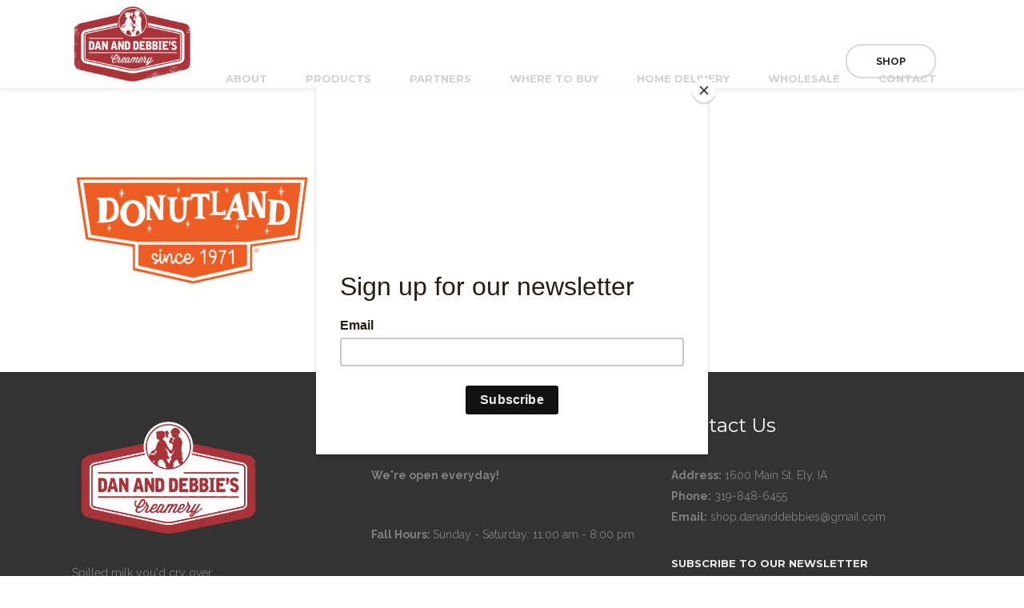

--- FILE ---
content_type: text/html; charset=UTF-8
request_url: https://www.dananddebbies.com/wholesale/92115donutland_logo_1_orange_white_transparent-01/
body_size: 18809
content:

<!DOCTYPE html>

<html lang="en-US" class="css3transitions">
 
<head>

    <meta charset="UTF-8" />

    <link rel="icon" href="https://dananddebbies.com/wp-content/themes/tower/img/favicon.png" type="image/png">
    <!-- Title -->
    
    <!-- Responsive Meta -->
     <meta name="viewport" content="width=device-width, initial-scale=1, maximum-scale=1"> 
    <!-- Pingback URL -->
    <link rel="pingback" href="https://www.dananddebbies.com/xmlrpc.php" />

    <!-- Le HTML5 shim, for IE6-8 support of HTML5 elements -->

	<!--[if lt IE 9]>

	<script src="http://html5shim.googlecode.com/svn/trunk/html5.js"></script>

	<![endif]-->

     
<style type="text/css">
  
	 aside ul li{border-bottom:1px solid #ededed;}
	 aside .tagcloud a:hover, .nav-growpop .icon-wrap, .woocommerce .widget_price_filter .ui-slider .ui-slider-range, .woocommerce-page .widget_price_filter .ui-slider .ui-slider-range, .woocommerce #content .quantity .minus:hover, .woocommerce #content .quantity .plus:hover, .woocommerce .quantity .minus:hover, .woocommerce .quantity .plus:hover, .woocommerce-page #content .quantity .minus:hover, .woocommerce-page #content .quantity .plus:hover, .woocommerce-page .quantity .minus:hover, .woocommerce-page .quantity .plus:hover{background:#a83338;} 
	 .nav-growpop .icon-wrap{border:0px solid #a83338;}
	 .accordion.style_1 .accordion-heading.in_head .accordion-toggle:before, .accordion.style_2 .accordion-heading.in_head .accordion-toggle:before, .accordion.style_3 .accordion-heading.in_head .accordion-toggle:before, .footer_social_icons.circle li:hover, .single_staff.style_3 .socials a:hover, .blog-article ul.shares li a:hover{background-color:#a83338;} 
	 .wpb_row.with_section_link:hover{background-color:#a83338 !important;}
	 nav .menu li > ul.sub-menu li{border-bottom:1px solid #303030;}
	 .codeless_slider .swiper-slide .buttons a.bordered:hover, .header_12 .full_nav_menu nav > ul > li:hover, .header_12 .full_nav_menu nav > ul > li.current-menu-item, .header_12 .full_nav_menu nav > ul > li.current-menu-parent, .header_12 .full_nav_menu nav > ul > li:hover{background:#a83338;}
	 .services_steps .icon_wrapper, .accordion.style_1 .accordion-heading.in_head .accordion-toggle:before{border:1px solid #a83338;}
	 .blog-article.timeline-style .timeline .date, aside #s, #respond textarea, #respond input[type="text"], .recent_news.events .blog-item, .sticky,.post-password-form input[type="password"]{border:1px solid #ededed;}
	 .blog-article.grid-style .content .link_grid:hover{background:#a83338}
	 .recent_news.events .link{border-left:1px solid #ededed;}
      .portfolio-item.overlayed h6{color:#888888 !important;}
	 .header_12 .full_nav_menu nav ul > li{border-left:1px solid #ebebeb;}
	 .header_12 .full_nav_menu nav ul > li:last-child{border-right:1px solid #ebebeb;}
	 .header_12 .full_nav_menu{border-top:1px solid #ebebeb; border-bottom:1px solid #ebebeb;}

	 .tabbable.style_2 .nav-tabs li{
	 	background: #f8f8f8;
	  	border-top: 2px solid #ededed;
	  	border-left: 1px solid #ededed;
	  	border-bottom: 1px solid #ededed;
	 }
	 .tabbable.style_2 .nav-tabs li:hover{
	 	border-top: 2px solid #222 !important;
	 }
	 .tabbable.style_2 .nav-tabs li:last-child{border-right: 1px solid #ededed}

	 .tabbable.style_2 .nav-tabs li.active{border-bottom: 1px solid #fff; border-top:2px solid #a83338;}
	 .tabbable.style_2 .tab-content, .blog-article.creative-style, aside .tagcloud a, .portfolio-item.basic .show_text{border:1px solid #ededed;}
	 .header_12 .full_nav_menu nav ul > li:last-child{ padding-right:12px !important;}
	 .timeline-border{background:#ededed;}
	 	  .skill .prog, .codeless_slider .swiper-slide .buttons.colors-light a.colored, .recent_news.events .blog-item:hover .link, .blog-article.creative-style .comments_number span, .block_title.column_title.inner-bottom_border:after, .owl-theme .owl-controls .owl-buttons div.owl-next:hover, .owl-theme .owl-controls .owl-buttons div.owl-prev:hover{background:#a83338;}
	 

	 
	 	 .codeless_slider .swiper-slide .buttons.colors-light a.colored:after{
		  background:#fff;
	 }
	 


	 .services_medium.style_1:hover .icon_wrapper, .services_medium.style_3:hover .icon_wrapper, .blog-article.timeline-style .timeline .date{background:#a83338 !important;}
	 .services_medium.style_3:hover .icon_wrapper{border:2px solid #a83338 !important;}
	 .blog-article .media .overlay{background:rgba(168, 51, 56, 0.3);}
	 .blog-article.grid-style .media .overlay{background:rgba(255,255,255, 0.9);} 
	 .list li.titledesc dl dt .circle, .header_12 .after_navigation_widgetized #s{border:1px solid #ededed;}
	 .blockquote{border-left:2px solid #a83338;}
	 .header_page h1{line-height:80px;}
	 .services_media.style_2 h5{ 
		background:#a83338;
	 }
	 .services_small .content div, .comment .comment_text{line-height: 26px;}
	  	 .services_large:hover .icon_wrapper, .services_steps:hover .icon_wrapper, .testimonial_carousel_element .pages_el a.selected, .header_tools .cart_icon .nr {background: #a83338 ;}
	 .section-style.borders, .blog-article.standard-style .info, .blog-article.alternate-style .info{border-top:1px solid #ededed; border-bottom:1px solid #ededed}
	 .blog-article.timeline-style .info{border-top:1px solid #ededed;}
	 .comment, .block_title.column_title.inner-bottom_border h1{border-bottom:1px solid  #ededed;}
	 #comments{border-top:1px solid #ededed;}
	 .not_found .search_field input[type="text"]{border:1px solid #ededed;}
	 .background--dark nav .menu > li > a:hover, .background--dark header#header .header_tools .vert_mid > a:hover, .background--dark header#header .header_tools .vert_mid .cart .cart_icon:hover, .tabbable.style_1.tabs-left .nav-tabs li.active a, .contact_information dt i{color:#a83338 !important;}
	 .social_icons_sc i:hover, .tabbable.tabs-top.style_1 .nav.nav-tabs li.active a, .blog-article.grid-style .info li{color:#a83338;}
	 .section-style{
	 	padding-top: 90px;
	 	padding-bottom: 90px;
	 }
	 
	 	 .codeless_custom_menu_mega_menu, .hasSubMenu .sub-menu{border-top:3px solid #a83338;}
	 
	  
	 .header_transparency.fullwidth_slider_page .top_wrapper, .header_transparency.page_header_yes .top_wrapper{
	 	padding-top:110px;
	 }
	 
	 array(6) {
  ["border-top"]=>
  string(0) ""
  ["border-right"]=>
  string(0) ""
  ["border-bottom"]=>
  string(0) ""
  ["border-left"]=>
  string(0) ""
  ["border-style"]=>
  string(5) "solid"
  ["border-color"]=>
  string(7) "#ebebeb"
}
	 	 .background--dark .top_nav_transparency{
		  border-bottom: solid rgba(255,255,255,0.16) !important;
	 }
	 	 .header_2 nav .menu>li:hover{border-top:2px solid #a83338;}
	 .header_2 nav .codeless_custom_menu_mega_menu{border-top:2px solid #a83338;}
	 .header_2 nav .menu > li > ul.sub-menu{border-top:2px solid #a83338;}

	 .header_3 nav .menu>li.current-menu-item, .header_3 nav .menu>li.current-menu-parent, .header_3 nav .menu>li:hover{border-top:3px solid #a83338;}
	 .header_3 nav .codeless_custom_menu_mega_menu{border-top:2px solid #a83338;}
	 .header_3 nav .menu > li > ul.sub-menu{border-top:2px solid #a83338;} 
	 .header_4 nav .menu li > ul, .header_4 nav .menu>li:hover, .header_4 nav .menu>li.current-menu-item, .header_4 nav .menu>li.current-menu-parent, .header_4 .codeless_custom_menu_mega_menu, .header_4 .codeless_custom_menu_mega_menu{background:rgba(255,255,255,0.9) !important;}
	    
	 .header_4 .codeless_custom_menu_mega_menu ul.sub-menu{
	 	background:transparent !important; 
	 }
	 .header_4 nav .menu>li:hover a, .header_4 nav .menu>li.current-menu-item a, .header_4 nav .menu>li.current-menu-parent a{color:#fff;}
	 .header_4 nav .menu li > ul.sub-menu li{border-bottom:1px solid rgba(48,48,48,0);}
	 .header_4 .header_page.with_subtitle .titles{margin-top:55px;}
	 
	 .header_8 nav .menu>li.current-menu-item, .header_8 nav .menu>li.current-menu-parent, .header_8 nav .menu>li:hover{border-bottom:3px solid #a83338;}
	 .header_9 nav .menu>li.current-menu-item > a, .header_9 nav .menu>li.current-menu-parent > a , .header_9 nav .menu>li > a:hover{border-bottom:1px solid #a83338;}
	 
	 .header_10 .full_nav_menu .container{border-top:1px solid #ededed;border-bottom:1px solid #ededed;}
	 	 .header_11.sticky_header nav.left .menu > li:last-child{padding-right:12px; margin-right:12px; }
	 
	 	 .woocommerce ul.products li.product:hover .overlay, .woocommerce-page ul.products li.product:hover .overlay{background:rgba(34,34,34, 0.8 );}
	 .woocommerce #content div.product p.price, .woocommerce #content div.product span.price, .woocommerce div.product p.price, .woocommerce div.product span.price, .woocommerce-page #content div.product p.price, .woocommerce-page #content div.product span.price, .woocommerce-page div.product p.price, .woocommerce-page div.product span.price, .woocommerce .star-rating span, .woocommerce-page .star-rating span, .recent_news.events .link i{color: #a83338;}
	 .header_tools .cart .checkout{
	 	border-top:1px solid #303030;
	 }
	 .textbar h2{font-family:Raleway;}
	 .header_tools .cart_icon i:before{line-height:18px;}
	  .header_tools .cart .content .cart_item{
	  	border-bottom:1px solid #303030;
	  }
	   .header_tools .cart .content .cart_item .description .price, .header_tools .cart .content .cart_item .description .price .amount, .header_tools .cart .cart_item .remove:after{
	  	color:#303030;
	  }
	  .header_tools .cart .content .cart_item .description .title, .header_tools .cart .checkout .subtotal{
	  	color:#fff;
	  }
	   nav .codelesscustom_menu_columns2, nav .codelesscustom_menu_columns3, nav .codelesscustom_menu_columns4, nav .codelesscustom_menu_columns5{border-right:1px solid #303030;}
	  .header_tools .cart .content .cart_item .description .title:hover, .header_tools .cart .cart_item .remove:hover:after{color:#a83338;}
	 .tabbable.style_1 .nav-tabs li a{font-weight: }
	 .portfolio-item.grayscale .project:after{
  		border-color: transparent transparent #ffffff transparent;
	 }

	 #logo img{margin-top:-50px; }
	 .portfolio_single ul.info li .title{
	 	text-transform: uppercase;
	 	font-weight: 600	 }

	 .tabbable.tabs-top.style_1 .nav.nav-tabs li a{
	 	text-transform: uppercase;
	 }
	 .woocommerce #review_form #respond textarea, .woocommerce-page #review_form #respond textarea,.side-nav,.wpcf7-form-control-wrap input, .wpcf7-form-control-wrap textarea, .select2-drop-active, .woocommerce .woocommerce-ordering, .woocommerce-page .woocommerce-ordering, .woocommerce .woocommerce-error, .woocommerce .woocommerce-info, .woocommerce .woocommerce-message, .woocommerce-page .woocommerce-error, .woocommerce-page .woocommerce-info, .woocommerce-page .woocommerce-message, #mc_signup_form .mc_input{
		border:1px solid #ebebeb !important;
	 }

	 .side-nav li{
	 	border-bottom:1px solid #ebebeb;
	 }

	 footer .widget_search input[type="text"]{
	 	background:#242424;
	 	color:#818181;
	 }

	 footer .widget_recent_entries ul li{
	 	border-bottom:1px solid #353535;
	 }

	 .codeless_news_slider .swiper-slide h1, .codeless_news_slider .featured_posts .featured h4{
	 	background:rgba(168, 51, 56, 0.8);
	 }

	 .extra_navigation h5.widget-title{
	 	text-transform:uppercase;
	 	font-weight:600;
	 	font-size:13px;
	 	letter-spacing: :;
	 	line-height:20px;
	 }
	 	
		.header_wrapper.background--dark{
			border-bottom:1px solid rgba(255,255,255,0.16) !important;
		}

		.header_tools_divider .background--dark #navigation{
			border-right:1px solid rgba(255,255,255,0.16) !important;
		}

		.header_tools_divider .background--light #navigation{
			border-right:1px solid #ededed;
		}

	 


	 	 aside .widget-title{padding-left:15px; border-left:3px solid #a83338;}
	 
	 .blog-article.grid-style .content h1, .latest_blog .blog-item .content h4, .recent_news .blog-item h4, .recent_news.events .blog-item dt .date{text-transform: uppercase}

	 .latest_blog .blog-item .content h4{font-weight:600;}
	 
	 .price_table  h1, .price_table .list ul li:before{color:#a83338;}

	 .price_table.highlighted .price, .side-nav li.current_page_item, .p_pagination .pagination .current, .p_pagination .pagination a:hover{background:#a83338;}
	
	 .btn-bt.default{
	 				color: #222 ;
				
													background: rgba(255,255,255, 0.00) ;
							
		
													border-color: rgba(68,68,68, 0.2) ;
					
					font-size: 13px ;
		
					font-weight: 700 ;
		
					text-transform: uppercase ;
		
					letter-spacing: 0px ;
			 }
	 
	 .btn-bt.default:hover{
	 		 		color: #ffffff ;
		
	 	
	 				 						background: rgba(168,51,56, 1) ;
			
		

		
													border-color: rgba(168,51,56, 1) ;
				
			 }
	

	
	 .light .btn-bt.default, .fullscreen-blog-article .content.background--dark .btn-bt{
		
			 		color: #222222 ;
		
																	background: rgba(255,255,255, 1.00) ;
					
													border-color: rgba(255,255,255, 1.00) ;
					
	 }


	 .light .btn-bt.default:hover, .fullscreen-blog-article .content.background--dark .btn-bt:hover{
		
			 		color: #a83338 ;
		
		
											background: rgba(255,255,255, 1.00) ;
					

													border-color: rgba(255,255,255, 1.00) ;
					
	 }

	 

	 
	@media (max-width: 979px) {
		 .header_5 .background--dark nav .menu > li > a{
		 	color: #d1d1d1 !important;
		 }
	}

	

	/* Layout Inner Container */

		@media (min-width: 981px) and (max-width: 1100px) {
		.container{	width:87% !important ; }
	}
	@media (min-width: 768px){
		.container{			
			max-width: 1100px !important;
		}
		.row .span12{
			width:100%; 
			margin-left:0 !important;
			padding-left:20px;
			box-sizing: border-box;
			-webkit-box-sizing: border-box;
			-moz-box-sizing: border-box;
		}
	}

	
	
	@media (min-width: 1101px) {
		.container{
							width:87%;
				max-width: 1100px !important;
					}

		.row .span12{
			
							width:100%;
				margin-left:0 !important;
				padding-left:20px;
				box-sizing: border-box;
				-webkit-box-sizing: border-box;
				-moz-box-sizing: border-box;
					}
		.testimonial_carousel .item{width:1100px;}
	}

	/* End Layout Inner Container */


	/* Layout Boxed */
	.boxed_layout{
		margin-top:30px !important;
		margin-bottom:30px !important;
				  -webkit-box-shadow:0 5px 19px 2px rgba(0,0,0,0.1);
		  -moz-box-shadow:0 5px 19px 2px rgba(0,0,0,0.1);
		  box-shadow:0 5px 19px 2px rgba(0,0,0,0.1);
			}
		
	
	.boxed_layout{			
		width:87% !important ;
		max-width: 1100px !important;
	}
	

		
	
	/* End Layout Boxed */

	@media (max-width: 480px){
			}


	.header_page, #slider-fullwidth, .header_wrapper{border-color: !important}

</style> 

<style type="text/css">
/*#header{
margin: 0 auto;
}*/

.extra_navigation_button {
    display: none;
}

#mobile-menu ul li{
    color: #777777;
}

#mobile-menu a:hover{
    color: #a83338;
}

#mobile-menu a{
    color: #777777;
}

.vc_gitem-post-data-source-post_title{
    min-height: 50px !important;
}

@media (max-width: 1079px) {
    
nav .menu {
    display: none;
}

.mobile_small_menu {
    display: block !important;
}

#logo {
    left: 50%;
    position: relative;
    -webkit-transform: translateX(-50%);
    -moz-transform: translateX(-50%);
    -ms-transform: translateX(-50%);
    -o-transform: translateX(-50%);
    transform: translateX(-50%);
}

}

div.wpcf7-response-output {
    display: inline-block !important;
}</style>


    
 <script type='text/javascript'>
 /* <![CDATA[ */  
var codeless_global = { 
 	ajaxurl: 'https://www.dananddebbies.com/wp-admin/admin-ajax.php',
 	button_style: 'default'
 	}; 
 /* ]]> */ 
 </script>
 
 <meta name='robots' content='index, follow, max-image-preview:large, max-snippet:-1, max-video-preview:-1' />
	<style>img:is([sizes="auto" i], [sizes^="auto," i]) { contain-intrinsic-size: 3000px 1500px }</style>
	
	<!-- This site is optimized with the Yoast SEO plugin v20.12 - https://yoast.com/wordpress/plugins/seo/ -->
	<title>92115Donutland_Logo_1_Orange_White_Transparent-01 - Dan &amp; Debbies Creamery</title>
	<link rel="canonical" href="https://www.dananddebbies.com/wholesale/92115donutland_logo_1_orange_white_transparent-01/" />
	<meta property="og:locale" content="en_US" />
	<meta property="og:type" content="article" />
	<meta property="og:title" content="92115Donutland_Logo_1_Orange_White_Transparent-01 - Dan &amp; Debbies Creamery" />
	<meta property="og:url" content="https://www.dananddebbies.com/wholesale/92115donutland_logo_1_orange_white_transparent-01/" />
	<meta property="og:site_name" content="Dan &amp; Debbies Creamery" />
	<meta property="article:publisher" content="https://www.facebook.com/dananddebbiescreamery" />
	<meta property="og:image" content="https://www.dananddebbies.com/wholesale/92115donutland_logo_1_orange_white_transparent-01" />
	<meta property="og:image:width" content="1888" />
	<meta property="og:image:height" content="920" />
	<meta property="og:image:type" content="image/png" />
	<meta name="twitter:card" content="summary_large_image" />
	<meta name="twitter:site" content="@dananddebbies" />
	<script type="application/ld+json" class="yoast-schema-graph">{"@context":"https://schema.org","@graph":[{"@type":"WebPage","@id":"https://www.dananddebbies.com/wholesale/92115donutland_logo_1_orange_white_transparent-01/","url":"https://www.dananddebbies.com/wholesale/92115donutland_logo_1_orange_white_transparent-01/","name":"92115Donutland_Logo_1_Orange_White_Transparent-01 - Dan &amp; Debbies Creamery","isPartOf":{"@id":"https://www.dananddebbies.com/#website"},"primaryImageOfPage":{"@id":"https://www.dananddebbies.com/wholesale/92115donutland_logo_1_orange_white_transparent-01/#primaryimage"},"image":{"@id":"https://www.dananddebbies.com/wholesale/92115donutland_logo_1_orange_white_transparent-01/#primaryimage"},"thumbnailUrl":"https://www.dananddebbies.com/wp-content/uploads/2023/01/92115Donutland_Logo_1_Orange_White_Transparent-01.png","datePublished":"2023-01-11T18:45:10+00:00","dateModified":"2023-01-11T18:45:10+00:00","breadcrumb":{"@id":"https://www.dananddebbies.com/wholesale/92115donutland_logo_1_orange_white_transparent-01/#breadcrumb"},"inLanguage":"en-US","potentialAction":[{"@type":"ReadAction","target":["https://www.dananddebbies.com/wholesale/92115donutland_logo_1_orange_white_transparent-01/"]}]},{"@type":"ImageObject","inLanguage":"en-US","@id":"https://www.dananddebbies.com/wholesale/92115donutland_logo_1_orange_white_transparent-01/#primaryimage","url":"https://www.dananddebbies.com/wp-content/uploads/2023/01/92115Donutland_Logo_1_Orange_White_Transparent-01.png","contentUrl":"https://www.dananddebbies.com/wp-content/uploads/2023/01/92115Donutland_Logo_1_Orange_White_Transparent-01.png","width":1888,"height":920},{"@type":"BreadcrumbList","@id":"https://www.dananddebbies.com/wholesale/92115donutland_logo_1_orange_white_transparent-01/#breadcrumb","itemListElement":[{"@type":"ListItem","position":1,"name":"Home","item":"https://www.dananddebbies.com/"},{"@type":"ListItem","position":2,"name":"Wholesale","item":"https://www.dananddebbies.com/wholesale/"},{"@type":"ListItem","position":3,"name":"92115Donutland_Logo_1_Orange_White_Transparent-01"}]},{"@type":"WebSite","@id":"https://www.dananddebbies.com/#website","url":"https://www.dananddebbies.com/","name":"Dan &amp; Debbies Creamery","description":"Farm to Table Dairy","potentialAction":[{"@type":"SearchAction","target":{"@type":"EntryPoint","urlTemplate":"https://www.dananddebbies.com/?s={search_term_string}"},"query-input":"required name=search_term_string"}],"inLanguage":"en-US"}]}</script>
	<!-- / Yoast SEO plugin. -->


<link rel='dns-prefetch' href='//fonts.googleapis.com' />
<link rel="alternate" type="application/rss+xml" title="Dan &amp; Debbies Creamery &raquo; Feed" href="https://www.dananddebbies.com/feed/" />
<link rel="alternate" type="application/rss+xml" title="Dan &amp; Debbies Creamery &raquo; Comments Feed" href="https://www.dananddebbies.com/comments/feed/" />
<link rel="alternate" type="text/calendar" title="Dan &amp; Debbies Creamery &raquo; iCal Feed" href="https://www.dananddebbies.com/events/?ical=1" />
<script type="text/javascript">
/* <![CDATA[ */
window._wpemojiSettings = {"baseUrl":"https:\/\/s.w.org\/images\/core\/emoji\/16.0.1\/72x72\/","ext":".png","svgUrl":"https:\/\/s.w.org\/images\/core\/emoji\/16.0.1\/svg\/","svgExt":".svg","source":{"concatemoji":"https:\/\/www.dananddebbies.com\/wp-includes\/js\/wp-emoji-release.min.js?ver=6.8.3"}};
/*! This file is auto-generated */
!function(s,n){var o,i,e;function c(e){try{var t={supportTests:e,timestamp:(new Date).valueOf()};sessionStorage.setItem(o,JSON.stringify(t))}catch(e){}}function p(e,t,n){e.clearRect(0,0,e.canvas.width,e.canvas.height),e.fillText(t,0,0);var t=new Uint32Array(e.getImageData(0,0,e.canvas.width,e.canvas.height).data),a=(e.clearRect(0,0,e.canvas.width,e.canvas.height),e.fillText(n,0,0),new Uint32Array(e.getImageData(0,0,e.canvas.width,e.canvas.height).data));return t.every(function(e,t){return e===a[t]})}function u(e,t){e.clearRect(0,0,e.canvas.width,e.canvas.height),e.fillText(t,0,0);for(var n=e.getImageData(16,16,1,1),a=0;a<n.data.length;a++)if(0!==n.data[a])return!1;return!0}function f(e,t,n,a){switch(t){case"flag":return n(e,"\ud83c\udff3\ufe0f\u200d\u26a7\ufe0f","\ud83c\udff3\ufe0f\u200b\u26a7\ufe0f")?!1:!n(e,"\ud83c\udde8\ud83c\uddf6","\ud83c\udde8\u200b\ud83c\uddf6")&&!n(e,"\ud83c\udff4\udb40\udc67\udb40\udc62\udb40\udc65\udb40\udc6e\udb40\udc67\udb40\udc7f","\ud83c\udff4\u200b\udb40\udc67\u200b\udb40\udc62\u200b\udb40\udc65\u200b\udb40\udc6e\u200b\udb40\udc67\u200b\udb40\udc7f");case"emoji":return!a(e,"\ud83e\udedf")}return!1}function g(e,t,n,a){var r="undefined"!=typeof WorkerGlobalScope&&self instanceof WorkerGlobalScope?new OffscreenCanvas(300,150):s.createElement("canvas"),o=r.getContext("2d",{willReadFrequently:!0}),i=(o.textBaseline="top",o.font="600 32px Arial",{});return e.forEach(function(e){i[e]=t(o,e,n,a)}),i}function t(e){var t=s.createElement("script");t.src=e,t.defer=!0,s.head.appendChild(t)}"undefined"!=typeof Promise&&(o="wpEmojiSettingsSupports",i=["flag","emoji"],n.supports={everything:!0,everythingExceptFlag:!0},e=new Promise(function(e){s.addEventListener("DOMContentLoaded",e,{once:!0})}),new Promise(function(t){var n=function(){try{var e=JSON.parse(sessionStorage.getItem(o));if("object"==typeof e&&"number"==typeof e.timestamp&&(new Date).valueOf()<e.timestamp+604800&&"object"==typeof e.supportTests)return e.supportTests}catch(e){}return null}();if(!n){if("undefined"!=typeof Worker&&"undefined"!=typeof OffscreenCanvas&&"undefined"!=typeof URL&&URL.createObjectURL&&"undefined"!=typeof Blob)try{var e="postMessage("+g.toString()+"("+[JSON.stringify(i),f.toString(),p.toString(),u.toString()].join(",")+"));",a=new Blob([e],{type:"text/javascript"}),r=new Worker(URL.createObjectURL(a),{name:"wpTestEmojiSupports"});return void(r.onmessage=function(e){c(n=e.data),r.terminate(),t(n)})}catch(e){}c(n=g(i,f,p,u))}t(n)}).then(function(e){for(var t in e)n.supports[t]=e[t],n.supports.everything=n.supports.everything&&n.supports[t],"flag"!==t&&(n.supports.everythingExceptFlag=n.supports.everythingExceptFlag&&n.supports[t]);n.supports.everythingExceptFlag=n.supports.everythingExceptFlag&&!n.supports.flag,n.DOMReady=!1,n.readyCallback=function(){n.DOMReady=!0}}).then(function(){return e}).then(function(){var e;n.supports.everything||(n.readyCallback(),(e=n.source||{}).concatemoji?t(e.concatemoji):e.wpemoji&&e.twemoji&&(t(e.twemoji),t(e.wpemoji)))}))}((window,document),window._wpemojiSettings);
/* ]]> */
</script>
<style id='wp-emoji-styles-inline-css' type='text/css'>

	img.wp-smiley, img.emoji {
		display: inline !important;
		border: none !important;
		box-shadow: none !important;
		height: 1em !important;
		width: 1em !important;
		margin: 0 0.07em !important;
		vertical-align: -0.1em !important;
		background: none !important;
		padding: 0 !important;
	}
</style>
<link rel='stylesheet' id='wp-block-library-css' href='https://www.dananddebbies.com/wp-includes/css/dist/block-library/style.min.css?ver=6.8.3' type='text/css' media='all' />
<style id='classic-theme-styles-inline-css' type='text/css'>
/*! This file is auto-generated */
.wp-block-button__link{color:#fff;background-color:#32373c;border-radius:9999px;box-shadow:none;text-decoration:none;padding:calc(.667em + 2px) calc(1.333em + 2px);font-size:1.125em}.wp-block-file__button{background:#32373c;color:#fff;text-decoration:none}
</style>
<style id='global-styles-inline-css' type='text/css'>
:root{--wp--preset--aspect-ratio--square: 1;--wp--preset--aspect-ratio--4-3: 4/3;--wp--preset--aspect-ratio--3-4: 3/4;--wp--preset--aspect-ratio--3-2: 3/2;--wp--preset--aspect-ratio--2-3: 2/3;--wp--preset--aspect-ratio--16-9: 16/9;--wp--preset--aspect-ratio--9-16: 9/16;--wp--preset--color--black: #000000;--wp--preset--color--cyan-bluish-gray: #abb8c3;--wp--preset--color--white: #ffffff;--wp--preset--color--pale-pink: #f78da7;--wp--preset--color--vivid-red: #cf2e2e;--wp--preset--color--luminous-vivid-orange: #ff6900;--wp--preset--color--luminous-vivid-amber: #fcb900;--wp--preset--color--light-green-cyan: #7bdcb5;--wp--preset--color--vivid-green-cyan: #00d084;--wp--preset--color--pale-cyan-blue: #8ed1fc;--wp--preset--color--vivid-cyan-blue: #0693e3;--wp--preset--color--vivid-purple: #9b51e0;--wp--preset--gradient--vivid-cyan-blue-to-vivid-purple: linear-gradient(135deg,rgba(6,147,227,1) 0%,rgb(155,81,224) 100%);--wp--preset--gradient--light-green-cyan-to-vivid-green-cyan: linear-gradient(135deg,rgb(122,220,180) 0%,rgb(0,208,130) 100%);--wp--preset--gradient--luminous-vivid-amber-to-luminous-vivid-orange: linear-gradient(135deg,rgba(252,185,0,1) 0%,rgba(255,105,0,1) 100%);--wp--preset--gradient--luminous-vivid-orange-to-vivid-red: linear-gradient(135deg,rgba(255,105,0,1) 0%,rgb(207,46,46) 100%);--wp--preset--gradient--very-light-gray-to-cyan-bluish-gray: linear-gradient(135deg,rgb(238,238,238) 0%,rgb(169,184,195) 100%);--wp--preset--gradient--cool-to-warm-spectrum: linear-gradient(135deg,rgb(74,234,220) 0%,rgb(151,120,209) 20%,rgb(207,42,186) 40%,rgb(238,44,130) 60%,rgb(251,105,98) 80%,rgb(254,248,76) 100%);--wp--preset--gradient--blush-light-purple: linear-gradient(135deg,rgb(255,206,236) 0%,rgb(152,150,240) 100%);--wp--preset--gradient--blush-bordeaux: linear-gradient(135deg,rgb(254,205,165) 0%,rgb(254,45,45) 50%,rgb(107,0,62) 100%);--wp--preset--gradient--luminous-dusk: linear-gradient(135deg,rgb(255,203,112) 0%,rgb(199,81,192) 50%,rgb(65,88,208) 100%);--wp--preset--gradient--pale-ocean: linear-gradient(135deg,rgb(255,245,203) 0%,rgb(182,227,212) 50%,rgb(51,167,181) 100%);--wp--preset--gradient--electric-grass: linear-gradient(135deg,rgb(202,248,128) 0%,rgb(113,206,126) 100%);--wp--preset--gradient--midnight: linear-gradient(135deg,rgb(2,3,129) 0%,rgb(40,116,252) 100%);--wp--preset--font-size--small: 13px;--wp--preset--font-size--medium: 20px;--wp--preset--font-size--large: 36px;--wp--preset--font-size--x-large: 42px;--wp--preset--spacing--20: 0.44rem;--wp--preset--spacing--30: 0.67rem;--wp--preset--spacing--40: 1rem;--wp--preset--spacing--50: 1.5rem;--wp--preset--spacing--60: 2.25rem;--wp--preset--spacing--70: 3.38rem;--wp--preset--spacing--80: 5.06rem;--wp--preset--shadow--natural: 6px 6px 9px rgba(0, 0, 0, 0.2);--wp--preset--shadow--deep: 12px 12px 50px rgba(0, 0, 0, 0.4);--wp--preset--shadow--sharp: 6px 6px 0px rgba(0, 0, 0, 0.2);--wp--preset--shadow--outlined: 6px 6px 0px -3px rgba(255, 255, 255, 1), 6px 6px rgba(0, 0, 0, 1);--wp--preset--shadow--crisp: 6px 6px 0px rgba(0, 0, 0, 1);}:where(.is-layout-flex){gap: 0.5em;}:where(.is-layout-grid){gap: 0.5em;}body .is-layout-flex{display: flex;}.is-layout-flex{flex-wrap: wrap;align-items: center;}.is-layout-flex > :is(*, div){margin: 0;}body .is-layout-grid{display: grid;}.is-layout-grid > :is(*, div){margin: 0;}:where(.wp-block-columns.is-layout-flex){gap: 2em;}:where(.wp-block-columns.is-layout-grid){gap: 2em;}:where(.wp-block-post-template.is-layout-flex){gap: 1.25em;}:where(.wp-block-post-template.is-layout-grid){gap: 1.25em;}.has-black-color{color: var(--wp--preset--color--black) !important;}.has-cyan-bluish-gray-color{color: var(--wp--preset--color--cyan-bluish-gray) !important;}.has-white-color{color: var(--wp--preset--color--white) !important;}.has-pale-pink-color{color: var(--wp--preset--color--pale-pink) !important;}.has-vivid-red-color{color: var(--wp--preset--color--vivid-red) !important;}.has-luminous-vivid-orange-color{color: var(--wp--preset--color--luminous-vivid-orange) !important;}.has-luminous-vivid-amber-color{color: var(--wp--preset--color--luminous-vivid-amber) !important;}.has-light-green-cyan-color{color: var(--wp--preset--color--light-green-cyan) !important;}.has-vivid-green-cyan-color{color: var(--wp--preset--color--vivid-green-cyan) !important;}.has-pale-cyan-blue-color{color: var(--wp--preset--color--pale-cyan-blue) !important;}.has-vivid-cyan-blue-color{color: var(--wp--preset--color--vivid-cyan-blue) !important;}.has-vivid-purple-color{color: var(--wp--preset--color--vivid-purple) !important;}.has-black-background-color{background-color: var(--wp--preset--color--black) !important;}.has-cyan-bluish-gray-background-color{background-color: var(--wp--preset--color--cyan-bluish-gray) !important;}.has-white-background-color{background-color: var(--wp--preset--color--white) !important;}.has-pale-pink-background-color{background-color: var(--wp--preset--color--pale-pink) !important;}.has-vivid-red-background-color{background-color: var(--wp--preset--color--vivid-red) !important;}.has-luminous-vivid-orange-background-color{background-color: var(--wp--preset--color--luminous-vivid-orange) !important;}.has-luminous-vivid-amber-background-color{background-color: var(--wp--preset--color--luminous-vivid-amber) !important;}.has-light-green-cyan-background-color{background-color: var(--wp--preset--color--light-green-cyan) !important;}.has-vivid-green-cyan-background-color{background-color: var(--wp--preset--color--vivid-green-cyan) !important;}.has-pale-cyan-blue-background-color{background-color: var(--wp--preset--color--pale-cyan-blue) !important;}.has-vivid-cyan-blue-background-color{background-color: var(--wp--preset--color--vivid-cyan-blue) !important;}.has-vivid-purple-background-color{background-color: var(--wp--preset--color--vivid-purple) !important;}.has-black-border-color{border-color: var(--wp--preset--color--black) !important;}.has-cyan-bluish-gray-border-color{border-color: var(--wp--preset--color--cyan-bluish-gray) !important;}.has-white-border-color{border-color: var(--wp--preset--color--white) !important;}.has-pale-pink-border-color{border-color: var(--wp--preset--color--pale-pink) !important;}.has-vivid-red-border-color{border-color: var(--wp--preset--color--vivid-red) !important;}.has-luminous-vivid-orange-border-color{border-color: var(--wp--preset--color--luminous-vivid-orange) !important;}.has-luminous-vivid-amber-border-color{border-color: var(--wp--preset--color--luminous-vivid-amber) !important;}.has-light-green-cyan-border-color{border-color: var(--wp--preset--color--light-green-cyan) !important;}.has-vivid-green-cyan-border-color{border-color: var(--wp--preset--color--vivid-green-cyan) !important;}.has-pale-cyan-blue-border-color{border-color: var(--wp--preset--color--pale-cyan-blue) !important;}.has-vivid-cyan-blue-border-color{border-color: var(--wp--preset--color--vivid-cyan-blue) !important;}.has-vivid-purple-border-color{border-color: var(--wp--preset--color--vivid-purple) !important;}.has-vivid-cyan-blue-to-vivid-purple-gradient-background{background: var(--wp--preset--gradient--vivid-cyan-blue-to-vivid-purple) !important;}.has-light-green-cyan-to-vivid-green-cyan-gradient-background{background: var(--wp--preset--gradient--light-green-cyan-to-vivid-green-cyan) !important;}.has-luminous-vivid-amber-to-luminous-vivid-orange-gradient-background{background: var(--wp--preset--gradient--luminous-vivid-amber-to-luminous-vivid-orange) !important;}.has-luminous-vivid-orange-to-vivid-red-gradient-background{background: var(--wp--preset--gradient--luminous-vivid-orange-to-vivid-red) !important;}.has-very-light-gray-to-cyan-bluish-gray-gradient-background{background: var(--wp--preset--gradient--very-light-gray-to-cyan-bluish-gray) !important;}.has-cool-to-warm-spectrum-gradient-background{background: var(--wp--preset--gradient--cool-to-warm-spectrum) !important;}.has-blush-light-purple-gradient-background{background: var(--wp--preset--gradient--blush-light-purple) !important;}.has-blush-bordeaux-gradient-background{background: var(--wp--preset--gradient--blush-bordeaux) !important;}.has-luminous-dusk-gradient-background{background: var(--wp--preset--gradient--luminous-dusk) !important;}.has-pale-ocean-gradient-background{background: var(--wp--preset--gradient--pale-ocean) !important;}.has-electric-grass-gradient-background{background: var(--wp--preset--gradient--electric-grass) !important;}.has-midnight-gradient-background{background: var(--wp--preset--gradient--midnight) !important;}.has-small-font-size{font-size: var(--wp--preset--font-size--small) !important;}.has-medium-font-size{font-size: var(--wp--preset--font-size--medium) !important;}.has-large-font-size{font-size: var(--wp--preset--font-size--large) !important;}.has-x-large-font-size{font-size: var(--wp--preset--font-size--x-large) !important;}
:where(.wp-block-post-template.is-layout-flex){gap: 1.25em;}:where(.wp-block-post-template.is-layout-grid){gap: 1.25em;}
:where(.wp-block-columns.is-layout-flex){gap: 2em;}:where(.wp-block-columns.is-layout-grid){gap: 2em;}
:root :where(.wp-block-pullquote){font-size: 1.5em;line-height: 1.6;}
</style>
<link rel='stylesheet' id='contact-form-7-css' href='https://www.dananddebbies.com/wp-content/plugins/contact-form-7/includes/css/styles.css?ver=5.7.7' type='text/css' media='all' />
<link rel='stylesheet' id='childtheme_style-css' href='https://www.dananddebbies.com/wp-content/themes/tower-child/style.css?ver=6.8.3' type='text/css' media='all' />
<link rel='stylesheet' id='style-css' href='https://www.dananddebbies.com/wp-content/themes/tower-child/style.css?ver=6.8.3' type='text/css' media='all' />
<link rel='stylesheet' id='bootstrap-responsive-css' href='https://www.dananddebbies.com/wp-content/themes/tower/css/bootstrap-responsive.css?ver=6.8.3' type='text/css' media='all' />
<link rel='stylesheet' id='jquery.fancybox-css' href='https://www.dananddebbies.com/wp-content/themes/tower/fancybox/source/jquery.fancybox.css?v=2.1.2&#038;ver=6.8.3' type='text/css' media='all' />
<link rel='stylesheet' id='vector-icons-css' href='https://www.dananddebbies.com/wp-content/themes/tower/css/vector-icons.css?ver=6.8.3' type='text/css' media='all' />
<link rel='stylesheet' id='font-awesome-css' href='https://www.dananddebbies.com/wp-content/themes/tower/css/font-awesome.min.css?ver=6.8.3' type='text/css' media='all' />
<link rel='stylesheet' id='linecon-css' href='https://www.dananddebbies.com/wp-content/themes/tower/css/linecon.css?ver=6.8.3' type='text/css' media='all' />
<link rel='stylesheet' id='steadysets-css' href='https://www.dananddebbies.com/wp-content/themes/tower/css/steadysets.css?ver=6.8.3' type='text/css' media='all' />
<link rel='stylesheet' id='hoverex-css' href='https://www.dananddebbies.com/wp-content/themes/tower/css/hoverex-all.css?ver=6.8.3' type='text/css' media='all' />
<link rel='stylesheet' id='jquery.easy-pie-chart-css' href='https://www.dananddebbies.com/wp-content/themes/tower/css/jquery.easy-pie-chart.css?ver=6.8.3' type='text/css' media='all' />
<link rel='stylesheet' id='idangerous.swiper-css' href='https://www.dananddebbies.com/wp-content/themes/tower/css/idangerous.swiper.css?ver=6.8.3' type='text/css' media='all' />
<link rel='stylesheet' id='owl.carousel-css' href='https://www.dananddebbies.com/wp-content/themes/tower/css/owl.carousel.css?ver=6.8.3' type='text/css' media='all' />
<link rel='stylesheet' id='owl.theme-css' href='https://www.dananddebbies.com/wp-content/themes/tower/css/owl.theme.css?ver=6.8.3' type='text/css' media='all' />
<link rel='stylesheet' id='redux-google-fonts-cl_redata-css' href='https://fonts.googleapis.com/css?family=Montserrat%3A400%2C700%7CRaleway%3A100%2C200%2C300%2C400%2C500%2C600%2C700%2C800%2C900%7COpen+Sans&#038;subset=latin&#038;ver=6.8.3' type='text/css' media='all' />
<script type="text/javascript" src="https://www.dananddebbies.com/wp-content/plugins/enable-jquery-migrate-helper/js/jquery/jquery-1.12.4-wp.js?ver=1.12.4-wp" id="jquery-core-js"></script>
<script type="text/javascript" src="https://www.dananddebbies.com/wp-content/plugins/enable-jquery-migrate-helper/js/jquery-migrate/jquery-migrate-1.4.1-wp.js?ver=1.4.1-wp" id="jquery-migrate-js"></script>
<script type="text/javascript" src="https://www.dananddebbies.com/wp-content/plugins/wp-retina-2x/app/picturefill.min.js?ver=1687893540" id="wr2x-picturefill-js-js"></script>
<script></script><link rel="https://api.w.org/" href="https://www.dananddebbies.com/wp-json/" /><link rel="alternate" title="JSON" type="application/json" href="https://www.dananddebbies.com/wp-json/wp/v2/media/7938" /><link rel="EditURI" type="application/rsd+xml" title="RSD" href="https://www.dananddebbies.com/xmlrpc.php?rsd" />
<meta name="generator" content="WordPress 6.8.3" />
<link rel='shortlink' href='https://www.dananddebbies.com/?p=7938' />
<link rel="alternate" title="oEmbed (JSON)" type="application/json+oembed" href="https://www.dananddebbies.com/wp-json/oembed/1.0/embed?url=https%3A%2F%2Fwww.dananddebbies.com%2Fwholesale%2F92115donutland_logo_1_orange_white_transparent-01%2F" />
<link rel="alternate" title="oEmbed (XML)" type="text/xml+oembed" href="https://www.dananddebbies.com/wp-json/oembed/1.0/embed?url=https%3A%2F%2Fwww.dananddebbies.com%2Fwholesale%2F92115donutland_logo_1_orange_white_transparent-01%2F&#038;format=xml" />
<meta name="tec-api-version" content="v1"><meta name="tec-api-origin" content="https://www.dananddebbies.com"><link rel="alternate" href="https://www.dananddebbies.com/wp-json/tribe/events/v1/" /><style type="text/css">.recentcomments a{display:inline !important;padding:0 !important;margin:0 !important;}</style><meta name="generator" content="Powered by WPBakery Page Builder - drag and drop page builder for WordPress."/>
<!-- Google tag (gtag.js) -->
<script async src="https://www.googletagmanager.com/gtag/js?id=G-LLCZ6V60Z9"></script>
<script>
  window.dataLayer = window.dataLayer || [];
  function gtag(){dataLayer.push(arguments);}
  gtag('js', new Date());

  gtag('config', 'G-LLCZ6V60Z9');
</script><style type="text/css" title="dynamic-css" class="options-output">#logo img{height:100px;}header#header .row-fluid .span12,.header_wrapper{height:110px;}.header_wrapper{border-bottom:1px solid #ededed;}nav .menu > li > a, nav .menu > li.hasSubMenu:after,header#header .header_tools .vert_mid > a:not(#trigger-overlay), header#header .header_tools .cart .cart_icon{font-family:Montserrat;text-align:center;text-transform:uppercase;line-height:18px;letter-spacing:0px;font-weight:700;color:#d1d1d1;font-size:13px;}nav .menu > li{padding-right:12px;padding-left:12px;}nav .menu > li{margin-right:12px;margin-left:12px;}nav .menu > li > ul.sub-menu,nav .menu > li > ul.sub-menu ul{width:220px;}nav .menu li > ul,.codeless_custom_menu_mega_menu,.menu-small,.header_tools .cart .content{background-color:rgba(255,255,255,0.9);}nav .menu li > ul.sub-menu li{color:#303030;}nav .menu li > ul.sub-menu li, .menu-small ul li a{color:#303030;font-size:13px;}nav .codeless_custom_menu_mega_menu ul>li h6, .menu-small ul.menu .codeless_custom_menu_mega_menu h6, .menu-small ul.menu > li > a {text-transform:uppercase;letter-spacing:1px;font-weight:600;color:#fff;font-size:12px;}.top_nav{background-color:transparent;}.top_nav{font-family:Raleway;font-weight:normal;font-style:normal;color:#999999;font-size:12px;}.top_nav, .top_nav .widget{height:45px;}.top_nav .footer_social_icons.circle li{background-color:transparent;}.top_nav .footer_social_icons.circle li i{color:#c9c9c9;}.header_page,.header_page{height:80px;}.header_page,.header_page{color:#444444;}.header_page,.header_page{background-color:#f5f5f5;background-repeat:repeat;background-size:inherit;background-image:url('https://www.dananddebbies.com/wp-content/uploads/2017/03/skelatal_weave_@2X.png');}.header_page, #slider-fullwidth{border-bottom:1px solid #ededed;}.sticky_header header#header .row-fluid .span12,.sticky_header .header_wrapper{height:80px;}.sticky_header header#header{background-color:rgba(255,255,255,0.8);}.header_11 nav li > a:hover, .header_11 nav li.current-menu-item > a, .header_11 nav li.current-menu-parent > a ,.header_10 nav li > a:hover, .header_10 nav li.current-menu-item > a, .header_10 nav li.current-menu-parent > a ,.header_9 nav li > a:hover, .header_9 nav li.current-menu-item > a, .header_9 nav li.current-menu-parent > a ,.header_8 nav li > a:hover, .header_8 nav li.current-menu-item > a, .header_8 nav li.current-menu-parent > a ,.header_7 nav li > a:hover, .header_7 nav li.current-menu-item > a, .header_7 nav li.current-menu-parent > a ,.header_6 nav li > a:hover, .header_6 nav li.current-menu-item > a, .header_6 nav li.current-menu-parent > a ,.header_5 nav li > a:hover, .header_5 nav li.current-menu-item > a, .header_5 nav li.current-menu-parent > a ,.header_3 nav li > a:hover, .header_3 nav li.current-menu-item > a, .header_3 nav li.current-menu-parent > a ,.header_2 nav li > a:hover, .header_2 nav li.current-menu-item > a, .header_2 nav li.current-menu-parent > a ,.codeless_slider .swiper-slide .buttons.colors-light a.colored:hover *,.services_steps .icon_wrapper i,.testimonial_carousel .item .param span,.services_large .icon_wrapper i,.animated_counter i,.services_medium.style_1 i,.services_small dt i,.single_staff .social_widget li a:hover i,.single_staff .position,.list li.titledesc dl dt i,.list.only_icon li.simple i,.page_parents li a:hover,#portfolio-filter ul li.active a,.content_portfolio.fullwidth #portfolio-filter ul li.active a,a:hover,.header_1 nav li.current-menu-item > a,.blog-article h1 a:hover, .blog-article.timeline-style .content .quote i,.header_1 nav li.current-menu-item:after,.header_1 nav li > a:hover,.header_1 nav li:hover:after,header#header .header_tools > a:hover,footer#footer a:hover,aside ul li:hover:after,.highlights,.list li.simple i{color:#a83338;}body{color:#777777;}h1,h2,h3,h4,h5,h6,.portfolio_single ul.info li .title, .skill_title{color:#444444;}.p_pagination .pagination span, .pagination a,.testimonial_cycle .item p,#portfolio-filter ul li.active, #faq-filter ul li.active, .accordion.style_2 .accordion-heading .accordion-toggle, .services_medium.style_1 .icon_wrapper, .skill, aside .tagcloud a{background-color:#f8f8f8;}body, html, .top_space, .bottom_space,.viewport{background-color:#ffffff;}#content{background-color:transparent;}.header_page.normal h1{text-transform:uppercase;font-weight:600;font-size:20px;}.header_page.with_subtitle.normal .titles h1{text-transform:uppercase;font-weight:600;font-size:20px;}.header_page.with_subtitle.normal .titles h3{text-transform:none;font-weight:400;font-size:14px;}.header_page.centered h1{text-transform:uppercase;font-weight:600;font-size:56px;}.header_page.with_subtitle.centered .titles h1{text-transform:uppercase;letter-spacing:-4px;font-weight:700;font-size:64px;}.header_page.with_subtitle.centered .titles h5{text-transform:none;line-height:34px;font-weight:300;font-size:18px;}footer#footer .widget-title{text-transform:uppercase;letter-spacing:0px;font-weight:600;color:#eaeaea;font-size:13px;}footer#footer, footer#footer .contact_information dd .title{color:#818181;}footer#footer a, footer#footer .contact_information dd p{color:#b5b5b5;}footer#footer .inner{background-color:#333333;}#copyright, footer .widget_recent_comments li, footer .tagcloud a{background-color:#242424;}footer .footer_social_icons.circle li{background-color:transparent;}.footer_social_icons.circle li a i{color:#ffffff;}.blog-article.standard-style .content h1, .blog-article.alternative-style .content h1, .blog-article.timeline-style .content h1, .blog-article.alternate-style .content h1{text-transform:uppercase;line-height:30px;font-weight:600;color:#444444;font-size:18px;}.blog-article.alternate-style .info, .blog-article.timeline-style .info, .blog-article.standard-style .info, .blog-article.grid-style .info, .fullscreen-single .info, .recent_news .blog-item .info, .latest_blog .blog-item .info, .blog-article.standard-style .info .post-like a, .blog-article.timeline-style .info .post-like a, .blog-article.creative-style .info .post-like a,  .blog-article.creative-style .info {line-height:20px;color:#777777;font-size:11px;}.blog-article.alternate-style .info i, .blog-article.timeline-style .info i, .blog-article.standard-style .info i, .blog-article.grid-style .info, .fullscreen-single .info i, .latest_blog .blog-item .info i, .recent_news .blog-item .info i {font-size:14px;}.blog-article.timeline-style .post_box, .blog-article.grid-style .gridbox{background-color:#ffffff;}.fullscreen-blog-article .content{background-color:rgba(255,255,255,0);}aside .widget-title, .portfolio_single h4{text-transform:uppercase;line-height:20px;font-weight:600;color:#444444;font-size:13px;}aside .widget-title{margin-bottom:24px;}aside .widget{margin-bottom:35px;}.codeless_slider_wrapper{background-color:#222222;}#portfolio-filter ul li a, #faq-filter ul li a{text-transform:uppercase;letter-spacing:1px;font-weight:600;color:#bebebe;}#portfolio-filter ul li.active a, #portfolio-filter ul li a:hover, #faq-filter ul li.active a, #faq-filter ul li a:hover{color:#222222;}.content_portfolio.fullwidth .filter-row{background-color:#222222;}.content_portfolio.fullwidth #portfolio-filter ul li a{color:rgba(255,255,255,0.8);}.content_portfolio.fullwidth #portfolio-filter ul li a:hover{color:#ffffff;}.portfolio-item.overlayed .tpl2 .bg{background-color:rgba(255,255,255,0.94);}.portfolio-item.overlayed h4{text-transform:uppercase;font-weight:600;color:#444444;}.portfolio-item.overlayed h6{text-transform:none;font-weight:300;color:#888888;font-size:14px;}.portfolio-item.grayscale .project{background-color:#ffffff;}.portfolio-item.grayscale .project h5{font-weight:600;}.portfolio-item.grayscale .project h6{color:#bebebe;}.portfolio-item.basic .bg{background-color:rgba(168,51,56,0.81);}.portfolio-item.basic .link{color:#232323;}.portfolio-item.basic .show_text h5{text-align:left;text-transform:uppercase;letter-spacing:0px;font-weight:500;color:#222;}.portfolio-item.basic .show_text h6{text-align:center;font-weight:400;color:#9b9b9b;}.accordion.style_2 .accordion-heading .accordion-toggle, .accordion.style_1 .accordion-heading .accordion-toggle{text-transform:uppercase;letter-spacing:0px;font-weight:500;color:#545454;font-size:16px;}.accordion.style_1 .accordion-heading.in_head .accordion-toggle, .accordion.style_2 .accordion-heading.in_head .accordion-toggle{color:#111111;}.block_title.column_title h1{text-align:left;text-transform:uppercase;line-height:34px;font-weight:600;color:#222;font-size:14px;}.block_title.section_title h1{text-transform:capitalize;line-height:48px;letter-spacing:-3px;font-weight:600;color:#444444;font-size:38px;}.block_title.section_title p{line-height:25px;font-weight:300;color:#585858;font-size:14px;}.odometer{line-height:48px;letter-spacing:-1px;font-weight:600;color:#444;font-size:48px;}.testimonial_carousel .item p{line-height:30px;font-weight:300;color:#666;font-size:18px;}.textbar h2{text-transform:none;letter-spacing:0px;font-weight:300;color:#222;font-size:26px;}.woocommerce #content div.product .product_title, .woocommerce div.product .product_title, .woocommerce-page #content div.product .product_title, .woocommerce-page div.product .product_title, .woocommerce ul.products li.product h6, .woocommerce-page ul.products li.product h6{text-transform:uppercase;font-weight:700;}body,.block_title.section_title.inner-two_titles h5,.portfolio-item.overlayed h6,.header_page.with_subtitle.normal .titles h5,.portfolio-item.basic .show_text h6{font-family:Raleway;line-height:26px;font-weight:400;font-style:normal;color:#888888;font-size:14px;}h1,h2,h3,h4,h5,h6,.skill_title,.font_shortcode{font-family:Montserrat;font-weight:normal;font-style:normal;}h1{line-height:34px;font-size:28px;}h2{line-height:30px;font-size:24px;}h3{line-height:26px;font-size:18px;}h4{line-height:24px;font-size:15px;}h5{line-height:22px;font-size:14px;}h6{line-height:20px;font-size:13px;}.wpb_row.section-style, .wpb_row.standard_section{margin-bottom:90px;}#content{padding-top:90px;padding-bottom:90px;}</style><noscript><style> .wpb_animate_when_almost_visible { opacity: 1; }</style></noscript>    <script>/*jQuery(document).ready(function(){
  (function(i,s,o,g,r,a,m){i['GoogleAnalyticsObject']=r;i[r]=i[r]||function(){
  (i[r].q=i[r].q||[]).push(arguments)},i[r].l=1*new Date();a=s.createElement(o),
  m=s.getElementsByTagName(o)[0];a.async=1;a.src=g;m.parentNode.insertBefore(a,m)
  })(window,document,'script','https://www.google-analytics.com/analytics.js','ga');

  ga('create', 'UA-75018356-1', 'auto');
  ga('send', 'pageview');

});*/</script>
    <script>/*jQuery(document).ready(function(){

});*/</script>
</head>

<!-- End of Header -->

<body  class="attachment wp-singular attachment-template-default attachmentid-7938 attachment-png wp-theme-tower wp-child-theme-tower-child tribe-no-js header_2 header_shadow_full wpb-js-composer js-comp-ver-7.8 vc_responsive">



    <div class="extra_navigation right">
        <a href="#" class="close"></a>
        <div class="content"><div id="social_widget-3" class="widget social_widget"><h5 class="widget-title">Instagram</h5><ul class="footer_social_icons circle"><li class="facebook"><a href="https://www.facebook.com/dananddebbiescreamery" target="_blank"><i class="icon-facebook"></i></a></li><li class="twitter"><a href="https://www.twitter.com/dananddebbies" target="_blank"><i class="icon-twitter"></i></a></li><li class="youtube"><a href="https://www.youtube.com/channel/UCa4R7RJ_Oe_-ircYrCDyjbQ" target="_blank"><i class="icon-youtube"></i></a></li><li class="email"><a href="http://info@dananddebbies.com" target="_blank"><i class="icon-envelope"></i></a></li><li class="email"><a href="http://www.instagram.com/dananddebbiescreamery" target="_blank"><i class="icon-instagram"></i></a></li></ul></div></div>
    </div>





    

<!-- check if siden menu in responsive is selected-->


<div class="viewport "  >

<!-- Used for boxed layout -->
    
    
    <!-- Start Top Navigation -->
    
    <!-- End of Top Navigation -->


     

    <!-- Header BEGIN -->
    <div  class="header_wrapper header_2   ">
        
        <!-- Start Top Navigation -->
                <!-- End of Top Navigation -->

        <header id="header" class="">

                        <div class="container">
            
        	   <div class="row-fluid">

                    <div class="span12">
                        

                        
                        <!-- Logo -->
                                                <div id="logo" class="">
                            <a href='https://www.dananddebbies.com/'><img class='dark' src=https://www.dananddebbies.com/wp-content/uploads/2015/12/REDSOLID_vector.png alt='' /><img class='light' src=https://www.dananddebbies.com/wp-content/uploads/2015/12/REDSOLID_vector.png alt='' /></a>  
                        </div>
                        <!-- #logo END -->

                        
                            <div class="header_tools">
        <div class="vert_mid">
            
            
            
                            <a class="extra_navigation_button" href="#">
                    <i class="icon-bars"></i>
                </a>  
              
        </div>
    </div>
  
                            <!-- Header Button -->
                        
        <a href="https://app.barn2door.com/e/QBmBY/all" class="btn-bt default header_button">SHOP</a> 

    <!-- End Header Button -->
                          

                        <!-- Navigation -->

                        
                        	
                        
                            
                            <div id="navigation" class="nav_top pull-right  ">
                                <nav>
                                <ul id="menu-main-navigation" class="menu codeless_megemenu"><li id="menu-item-3660" class="menu-item menu-item-type-post_type menu-item-object-page menu-item-has-children" data-bg=""><a href="https://www.dananddebbies.com/about/">About</a>


<ul class="sub-menu non_mega_menu">
	<li id="menu-item-3704" class="menu-item menu-item-type-post_type menu-item-object-page" data-bg=""><a href="https://www.dananddebbies.com/about/the-farm/">The Farm</a></li>
	<li id="menu-item-3705" class="menu-item menu-item-type-post_type menu-item-object-page" data-bg=""><a href="https://www.dananddebbies.com/the-creamery/">The Creamery</a></li>
	<li id="menu-item-7385" class="menu-item menu-item-type-post_type menu-item-object-page menu-item-has-children" data-bg=""><a href="https://www.dananddebbies.com/touchberryfarm-garden/">Touchberry Farm + Garden</a>
	<ul class="sub-menu ">
		<li id="menu-item-7400" class="menu-item menu-item-type-post_type menu-item-object-page" data-bg=""><a href="https://www.dananddebbies.com/blog/touchberry-farm-garden-blog-posts/">Touchberry Farm + Garden Blog</a></li>
	</ul>
</li>
	<li id="menu-item-7389" class="menu-item menu-item-type-post_type menu-item-object-page" data-bg=""><a href="https://www.dananddebbies.com/the-team/">The Team</a></li>
	<li id="menu-item-3816" class="menu-item menu-item-type-post_type menu-item-object-page menu-item-has-children" data-bg=""><a href="https://www.dananddebbies.com/blog/">Blog</a>
	<ul class="sub-menu ">
		<li id="menu-item-7401" class="menu-item menu-item-type-post_type menu-item-object-page" data-bg=""><a href="https://www.dananddebbies.com/blog/blog-posts/">Blog Posts</a></li>
		<li id="menu-item-4791" class="menu-item menu-item-type-post_type menu-item-object-page" data-bg=""><a href="https://www.dananddebbies.com/blog/newsletters-2/">Newsletters</a></li>
		<li id="menu-item-6083" class="menu-item menu-item-type-post_type menu-item-object-page" data-bg=""><a href="https://www.dananddebbies.com/blog/recipes/">Recipes</a></li>
	</ul>
</li>
	<li id="menu-item-4416" class="menu-item menu-item-type-post_type menu-item-object-page" data-bg=""><a href="https://www.dananddebbies.com/about/frequently-asked-questions/">FAQS</a></li>
</ul>
</li>
<li id="menu-item-3417" class="menu-item menu-item-type-post_type menu-item-object-page menu-item-has-children" data-bg=""><a href="https://www.dananddebbies.com/products/">Products</a>


<ul class="sub-menu non_mega_menu">
	<li id="menu-item-4952" class="menu-item menu-item-type-custom menu-item-object-custom" data-bg=""><a href="https://dananddebbies.com/products/milk/">Cream Top Milk</a></li>
	<li id="menu-item-4951" class="menu-item menu-item-type-custom menu-item-object-custom" data-bg=""><a href="https://dananddebbies.com/products/cheese-curds/">Cheese Curds</a></li>
	<li id="menu-item-6054" class="menu-item menu-item-type-custom menu-item-object-custom" data-bg=""><a href="https://dananddebbies.com/products/aged-cheddar/">Aged Cheddar</a></li>
	<li id="menu-item-8677" class="menu-item menu-item-type-custom menu-item-object-custom" data-bg=""><a href="https://www.dananddebbies.com/products/salted-butter/">Salted Butter</a></li>
	<li id="menu-item-7847" class="menu-item menu-item-type-post_type menu-item-object-page" data-bg=""><a href="https://www.dananddebbies.com/handcrafted-ice-cream/">Handcrafted Ice Cream</a></li>
	<li id="menu-item-7541" class="menu-item menu-item-type-post_type menu-item-object-page" data-bg=""><a href="https://www.dananddebbies.com/vendorproducts/">Local Vendors</a></li>
</ul>
</li>
<li id="menu-item-6000" class="menu-item menu-item-type-post_type menu-item-object-page" data-bg=""><a href="https://www.dananddebbies.com/our-partners/">Partners</a></li>
<li id="menu-item-5899" class="menu-item menu-item-type-post_type menu-item-object-page" data-bg=""><a href="https://www.dananddebbies.com/where-to-buy/">Where to Buy</a></li>
<li id="menu-item-6408" class="menu-item menu-item-type-post_type menu-item-object-page menu-item-has-children" data-bg=""><a href="https://www.dananddebbies.com/home-delivery/">Home Delivery</a>


<ul class="sub-menu non_mega_menu">
	<li id="menu-item-7386" class="menu-item menu-item-type-post_type menu-item-object-page" data-bg=""><a href="https://www.dananddebbies.com/home-delivery-faqs/">Home Delivery FAQs</a></li>
</ul>
</li>
<li id="menu-item-7961" class="menu-item menu-item-type-post_type menu-item-object-page" data-bg=""><a href="https://www.dananddebbies.com/wholesale/">Wholesale</a></li>
<li id="menu-item-3418" class="menu-item menu-item-type-post_type menu-item-object-page menu-item-has-children" data-bg=""><a href="https://www.dananddebbies.com/contact/">Contact</a>


<ul class="sub-menu non_mega_menu">
	<li id="menu-item-7984" class="menu-item menu-item-type-post_type menu-item-object-page" data-bg=""><a href="https://www.dananddebbies.com/job-openings/">Job Openings</a></li>
	<li id="menu-item-7392" class="menu-item menu-item-type-post_type menu-item-object-page" data-bg=""><a href="https://www.dananddebbies.com/visit-us/">Visit Us</a></li>
	<li id="menu-item-7390" class="menu-item menu-item-type-post_type menu-item-object-page" data-bg=""><a href="https://www.dananddebbies.com/creamery-tours/">Creamery Group Tours &#038; Field Trips</a></li>
	<li id="menu-item-7391" class="menu-item menu-item-type-post_type menu-item-object-page" data-bg=""><a href="https://www.dananddebbies.com/donation-request/">Donation Request Form</a></li>
</ul>
</li>
</ul> 
                                </nav>
                            </div>

                         

                        <!-- #navigation -->

                        <!-- Responsive Menu Icon -->
                              <a href="#" class="mobile_small_menu open"></a>
  
  <!-- Side menu reponsivve button-->
  
                        
                    </div>

                </div>
                                
                            
                </div>  

            
                        
                
                      <!-- Responsive Menu -->
                        <div class="row-fluid">
  <div class="menu-small">
  	
  	<ul id="mobile-menu" class="menu codeless_megemenu"><li id="responsive-menu-item-3660" class="menu-item menu-item-type-post_type menu-item-object-page menu-item-has-children" data-bg=""><a href="https://www.dananddebbies.com/about/">About</a>


<ul class="sub-menu non_mega_menu">
	<li id="responsive-menu-item-3704" class="menu-item menu-item-type-post_type menu-item-object-page" data-bg=""><a href="https://www.dananddebbies.com/about/the-farm/">The Farm</a></li>
	<li id="responsive-menu-item-3705" class="menu-item menu-item-type-post_type menu-item-object-page" data-bg=""><a href="https://www.dananddebbies.com/the-creamery/">The Creamery</a></li>
	<li id="responsive-menu-item-7385" class="menu-item menu-item-type-post_type menu-item-object-page menu-item-has-children" data-bg=""><a href="https://www.dananddebbies.com/touchberryfarm-garden/">Touchberry Farm + Garden</a>
	<ul class="sub-menu ">
		<li id="responsive-menu-item-7400" class="menu-item menu-item-type-post_type menu-item-object-page" data-bg=""><a href="https://www.dananddebbies.com/blog/touchberry-farm-garden-blog-posts/">Touchberry Farm + Garden Blog</a></li>
	</ul>
</li>
	<li id="responsive-menu-item-7389" class="menu-item menu-item-type-post_type menu-item-object-page" data-bg=""><a href="https://www.dananddebbies.com/the-team/">The Team</a></li>
	<li id="responsive-menu-item-3816" class="menu-item menu-item-type-post_type menu-item-object-page menu-item-has-children" data-bg=""><a href="https://www.dananddebbies.com/blog/">Blog</a>
	<ul class="sub-menu ">
		<li id="responsive-menu-item-7401" class="menu-item menu-item-type-post_type menu-item-object-page" data-bg=""><a href="https://www.dananddebbies.com/blog/blog-posts/">Blog Posts</a></li>
		<li id="responsive-menu-item-4791" class="menu-item menu-item-type-post_type menu-item-object-page" data-bg=""><a href="https://www.dananddebbies.com/blog/newsletters-2/">Newsletters</a></li>
		<li id="responsive-menu-item-6083" class="menu-item menu-item-type-post_type menu-item-object-page" data-bg=""><a href="https://www.dananddebbies.com/blog/recipes/">Recipes</a></li>
	</ul>
</li>
	<li id="responsive-menu-item-4416" class="menu-item menu-item-type-post_type menu-item-object-page" data-bg=""><a href="https://www.dananddebbies.com/about/frequently-asked-questions/">FAQS</a></li>
</ul>
</li>
<li id="responsive-menu-item-3417" class="menu-item menu-item-type-post_type menu-item-object-page menu-item-has-children" data-bg=""><a href="https://www.dananddebbies.com/products/">Products</a>


<ul class="sub-menu non_mega_menu">
	<li id="responsive-menu-item-4952" class="menu-item menu-item-type-custom menu-item-object-custom" data-bg=""><a href="https://dananddebbies.com/products/milk/">Cream Top Milk</a></li>
	<li id="responsive-menu-item-4951" class="menu-item menu-item-type-custom menu-item-object-custom" data-bg=""><a href="https://dananddebbies.com/products/cheese-curds/">Cheese Curds</a></li>
	<li id="responsive-menu-item-6054" class="menu-item menu-item-type-custom menu-item-object-custom" data-bg=""><a href="https://dananddebbies.com/products/aged-cheddar/">Aged Cheddar</a></li>
	<li id="responsive-menu-item-8677" class="menu-item menu-item-type-custom menu-item-object-custom" data-bg=""><a href="https://www.dananddebbies.com/products/salted-butter/">Salted Butter</a></li>
	<li id="responsive-menu-item-7847" class="menu-item menu-item-type-post_type menu-item-object-page" data-bg=""><a href="https://www.dananddebbies.com/handcrafted-ice-cream/">Handcrafted Ice Cream</a></li>
	<li id="responsive-menu-item-7541" class="menu-item menu-item-type-post_type menu-item-object-page" data-bg=""><a href="https://www.dananddebbies.com/vendorproducts/">Local Vendors</a></li>
</ul>
</li>
<li id="responsive-menu-item-6000" class="menu-item menu-item-type-post_type menu-item-object-page" data-bg=""><a href="https://www.dananddebbies.com/our-partners/">Partners</a></li>
<li id="responsive-menu-item-5899" class="menu-item menu-item-type-post_type menu-item-object-page" data-bg=""><a href="https://www.dananddebbies.com/where-to-buy/">Where to Buy</a></li>
<li id="responsive-menu-item-6408" class="menu-item menu-item-type-post_type menu-item-object-page menu-item-has-children" data-bg=""><a href="https://www.dananddebbies.com/home-delivery/">Home Delivery</a>


<ul class="sub-menu non_mega_menu">
	<li id="responsive-menu-item-7386" class="menu-item menu-item-type-post_type menu-item-object-page" data-bg=""><a href="https://www.dananddebbies.com/home-delivery-faqs/">Home Delivery FAQs</a></li>
</ul>
</li>
<li id="responsive-menu-item-7961" class="menu-item menu-item-type-post_type menu-item-object-page" data-bg=""><a href="https://www.dananddebbies.com/wholesale/">Wholesale</a></li>
<li id="responsive-menu-item-3418" class="menu-item menu-item-type-post_type menu-item-object-page menu-item-has-children" data-bg=""><a href="https://www.dananddebbies.com/contact/">Contact</a>


<ul class="sub-menu non_mega_menu">
	<li id="responsive-menu-item-7984" class="menu-item menu-item-type-post_type menu-item-object-page" data-bg=""><a href="https://www.dananddebbies.com/job-openings/">Job Openings</a></li>
	<li id="responsive-menu-item-7392" class="menu-item menu-item-type-post_type menu-item-object-page" data-bg=""><a href="https://www.dananddebbies.com/visit-us/">Visit Us</a></li>
	<li id="responsive-menu-item-7390" class="menu-item menu-item-type-post_type menu-item-object-page" data-bg=""><a href="https://www.dananddebbies.com/creamery-tours/">Creamery Group Tours &#038; Field Trips</a></li>
	<li id="responsive-menu-item-7391" class="menu-item menu-item-type-post_type menu-item-object-page" data-bg=""><a href="https://www.dananddebbies.com/donation-request/">Donation Request Form</a></li>
</ul>
</li>
</ul>  	
  </div> 
</div> 
                      <!-- End Responsive Menu -->  

                
                    </header>

    </div>
    
    

     

        
    <div class="top_wrapper">
    
        <!-- check if side menu in responsive is enabled-->
                       
<!-- .header -->
    
    
<section id="content" class="composer_content" style="background-color:#ffffff;">
                <div class="container fullwidth" id="blog">
            <div class="row">
               
                <div class="span12">
                    
                    <p class="attachment"><a href='https://www.dananddebbies.com/wp-content/uploads/2023/01/92115Donutland_Logo_1_Orange_White_Transparent-01.png'><img decoding="async" width="300" height="146" src="https://www.dananddebbies.com/wp-content/uploads/2023/01/92115Donutland_Logo_1_Orange_White_Transparent-01-300x146.png" class="attachment-medium size-medium" alt="" srcset="https://www.dananddebbies.com/wp-content/uploads/2023/01/92115Donutland_Logo_1_Orange_White_Transparent-01-300x146.png 300w, https://www.dananddebbies.com/wp-content/uploads/2023/01/92115Donutland_Logo_1_Orange_White_Transparent-01-1024x499.png 1024w, https://www.dananddebbies.com/wp-content/uploads/2023/01/92115Donutland_Logo_1_Orange_White_Transparent-01-1536x748.png 1536w, https://www.dananddebbies.com/wp-content/uploads/2023/01/92115Donutland_Logo_1_Orange_White_Transparent-01.png 1888w, https://www.dananddebbies.com/wp-content/uploads/2023/01/92115Donutland_Logo_1_Orange_White_Transparent-01-300x146@2x.png 600w" sizes="(max-width: 300px) 100vw, 300px" /></a></p>

                </div>
                
            </div>
        </div>
        
</section>




    <a href="#" class="scrollup">Scroll</a> 

 
</div>
<!-- Footer -->

    <div class="footer_wrapper">
        
        <footer id="footer" class="">
            
                    	<div class="inner">
    	    	<div class="container">
    	        	<div class="row-fluid ff">
                    	<!-- widget -->
    		        	                            <div class="span4">
                            
                                <div id="text-2" class="widget widget_text">			<div class="textwidget"><img src="/wp-content/uploads/2017/02/Dan-Debbies-REDLINE.png" alt="Dan and Debbie's Creamery" style="width:240px;">
<br />
<br />
Spilled milk you'd cry over.

</div>
		</div>                                
                            </div>
                                                    <div class="span4">
                            
                                <div id="block-2" class="widget widget_block">
<h2 class="wp-block-heading"><mark style="background-color:rgba(0, 0, 0, 0)" class="has-inline-color has-white-color">Creamery Store Hours</mark></h2>
</div><div id="block-12" class="widget widget_block widget_text">
<p><strong>We're open everyday!</strong></p>
</div><div id="block-14" class="widget widget_block widget_text">
<p><strong>Fall Hours: </strong>Sunday - Saturday: 11:00 am - 8:00 pm</p>
</div><div id="block-16" class="widget widget_block widget_text">
<p><em>Closed Memorial Day, &nbsp;Labor Day, Thanksgiving Day, Christmas Eve, Christmas Day, New Years Day, and Easter. </em></p>
</div><div id="block-17" class="widget widget_block widget_text">
<p></p>
</div>                                
                            </div>
                                                    <div class="span4">
                            
                                <div id="block-18" class="widget widget_block">
<h2 class="wp-block-heading has-white-color has-text-color has-link-color wp-elements-d98f9ed5f3c8ebaf30484cc56eaa507f">Contact Us</h2>
</div><div id="block-19" class="widget widget_block widget_text">
<p><b>Address:</b> 1600 Main St. Ely, IA<br><b>Phone:</b> 319-848-6455<br><b>Email:</b> shop.dananddebbies@gmail.com</p>
</div><div id="text-13" class="widget widget_text"><h5 class="widget-title">Subscribe to our Newsletter</h5>			<div class="textwidget"><!-- Begin MailChimp Signup Form -->
<div id="mc_embed_signup">
<form action="//dananddebbies.us13.list-manage.com/subscribe/post?u=8d15ed1a31cb9d0a3bb2ca749&amp;id=b674380de1" method="post" id="mc-embedded-subscribe-form" name="mc-embedded-subscribe-form" class="validate" target="_blank" novalidate>
   <div id="mc_embed_signup_scroll">
    
<div class="mc-field-group">
    <label for="mce-EMAIL">Email Address </label>
    <input type="email" value="" name="EMAIL" class="required email" id="mce-EMAIL">
</div>
    <div id="mce-responses" class="clear">
        <div class="response" id="mce-error-response" style="display:none"></div>
        <div class="response" id="mce-success-response" style="display:none"></div>
    </div>    <!-- real people should not fill this in and expect good things - do not remove this or risk form bot signups-->
   <div style="position: absolute; left: -5000px;" aria-hidden="true"><input type="text" name="b_8d15ed1a31cb9d0a3bb2ca749_b674380de1" tabindex="-1" value=""></div>
   <div class="clear"><input type="submit" value="Subscribe" name="subscribe" id="mc-embedded-subscribe" class="button"></div>
   </div>
</form>
</div>

<!--End mc_embed_signup--></div>
		</div><div id="social_widget-9" class="widget social_widget"><ul class="footer_social_icons circle"><li class="facebook"><a href="https://www.facebook.com/dananddebbiescreamery" target="_blank"><i class="icon-facebook"></i></a></li><li class="twitter"><a href="https://www.twitter.com/dananddebbies" target="_blank"><i class="icon-twitter"></i></a></li><li class="youtube"><a href="https://www.youtube.com/channel/UCa4R7RJ_Oe_-ircYrCDyjbQ" target="_blank"><i class="icon-youtube"></i></a></li><li class="email"><a href="http://info@dananddebbies.com" target="_blank"><i class="icon-envelope"></i></a></li><li class="email"><a href="http://www.instagram.com/dananddebbiescreamery" target="_blank"><i class="icon-instagram"></i></a></li></ul></div>                                
                            </div>
                            	            </div>
    	        </div>
            </div>
            
                        <div id="copyright">
    	    	<div class="container">
    	        	<div class="row-fluid">
    		        	<div class="span12 desc"><div class="copyright_text"><span style="color: #7f7f7f; font-family: Arial, 'Helvetica Neue', Helvetica, sans-serif; font-size: 12px; line-height: 14px; text-align: right;">© Dan and Debbie's Creamery 2017.  All rights reserved.</span></div>
                            <div class="pull-right">
                                                           </div>
                        </div>
                    </div>
                </div>
            </div><!-- #copyright -->
                    </footer>
    </div>
    <!-- #footer -->

</div>

<!--end snap content div-->
 
<div style="display: none;"><div id="boxzilla-box-6757-content"><p><a href="http://www.dananddebbies.com"><script id="mcjs">!function(c,h,i,m,p){m=c.createElement(h),p=c.getElementsByTagName(h)[0],m.async=1,m.src=i,p.parentNode.insertBefore(m,p)}(document,"script","https://chimpstatic.com/mcjs-connected/js/users/8d15ed1a31cb9d0a3bb2ca749/f4c8cd14449208a3a9d8e89a2.js");</script></a></p>
</div></div><script type="speculationrules">
{"prefetch":[{"source":"document","where":{"and":[{"href_matches":"\/*"},{"not":{"href_matches":["\/wp-*.php","\/wp-admin\/*","\/wp-content\/uploads\/*","\/wp-content\/*","\/wp-content\/plugins\/*","\/wp-content\/themes\/tower-child\/*","\/wp-content\/themes\/tower\/*","\/*\\?(.+)"]}},{"not":{"selector_matches":"a[rel~=\"nofollow\"]"}},{"not":{"selector_matches":".no-prefetch, .no-prefetch a"}}]},"eagerness":"conservative"}]}
</script>
		<script>
		( function ( body ) {
			'use strict';
			body.className = body.className.replace( /\btribe-no-js\b/, 'tribe-js' );
		} )( document.body );
		</script>
		<script> /* <![CDATA[ */var tribe_l10n_datatables = {"aria":{"sort_ascending":": activate to sort column ascending","sort_descending":": activate to sort column descending"},"length_menu":"Show _MENU_ entries","empty_table":"No data available in table","info":"Showing _START_ to _END_ of _TOTAL_ entries","info_empty":"Showing 0 to 0 of 0 entries","info_filtered":"(filtered from _MAX_ total entries)","zero_records":"No matching records found","search":"Search:","all_selected_text":"All items on this page were selected. ","select_all_link":"Select all pages","clear_selection":"Clear Selection.","pagination":{"all":"All","next":"Next","previous":"Previous"},"select":{"rows":{"0":"","_":": Selected %d rows","1":": Selected 1 row"}},"datepicker":{"dayNames":["Sunday","Monday","Tuesday","Wednesday","Thursday","Friday","Saturday"],"dayNamesShort":["Sun","Mon","Tue","Wed","Thu","Fri","Sat"],"dayNamesMin":["S","M","T","W","T","F","S"],"monthNames":["January","February","March","April","May","June","July","August","September","October","November","December"],"monthNamesShort":["January","February","March","April","May","June","July","August","September","October","November","December"],"monthNamesMin":["Jan","Feb","Mar","Apr","May","Jun","Jul","Aug","Sep","Oct","Nov","Dec"],"nextText":"Next","prevText":"Prev","currentText":"Today","closeText":"Done","today":"Today","clear":"Clear"}};/* ]]> */ </script><style id='core-block-supports-inline-css' type='text/css'>
.wp-elements-d98f9ed5f3c8ebaf30484cc56eaa507f a:where(:not(.wp-element-button)){color:var(--wp--preset--color--white);}
</style>
<script type="text/javascript" id="jm_like_post-js-extra">
/* <![CDATA[ */
var ajax_var = {"url":"https:\/\/www.dananddebbies.com\/wp-admin\/admin-ajax.php","nonce":"e01417e095"};
/* ]]> */
</script>
<script type="text/javascript" src="https://www.dananddebbies.com/wp-content/themes/tower/js/post-like.js?ver=1.0" id="jm_like_post-js"></script>
<script type="text/javascript" src="https://www.dananddebbies.com/wp-content/plugins/contact-form-7/includes/swv/js/index.js?ver=5.7.7" id="swv-js"></script>
<script type="text/javascript" id="contact-form-7-js-extra">
/* <![CDATA[ */
var wpcf7 = {"api":{"root":"https:\/\/www.dananddebbies.com\/wp-json\/","namespace":"contact-form-7\/v1"}};
/* ]]> */
</script>
<script type="text/javascript" src="https://www.dananddebbies.com/wp-content/plugins/contact-form-7/includes/js/index.js?ver=5.7.7" id="contact-form-7-js"></script>
<script type="text/javascript" src="https://www.dananddebbies.com/wp-content/themes/tower/js/bootstrap.min.js?ver=1" id="bootstrap.min-js"></script>
<script type="text/javascript" src="https://www.dananddebbies.com/wp-content/themes/tower/js/jquery.easing.1.1.js?ver=1" id="jquery-easing-1-1-js"></script>
<script type="text/javascript" src="https://www.dananddebbies.com/wp-content/themes/tower/js/jquery.easing.1.3.js?ver=1" id="jquery-easing-1-3-js"></script>
<script type="text/javascript" src="https://www.dananddebbies.com/wp-content/themes/tower/js/jquery.mobilemenu.js?ver=1" id="jquery.mobilemenu-js"></script>
<script type="text/javascript" src="https://www.dananddebbies.com/wp-content/themes/tower/js/isotope.js?ver=1" id="isotope-js"></script>
<script type="text/javascript" src="https://www.dananddebbies.com/wp-content/themes/tower/js/jquery.flexslider-min.js?ver=1" id="jquery.flexslider-min-js"></script>
<script type="text/javascript" src="https://www.dananddebbies.com/wp-content/themes/tower/fancybox/source/jquery.fancybox.js?ver=1" id="jquery.fancybox-js"></script>
<script type="text/javascript" src="https://www.dananddebbies.com/wp-content/themes/tower/fancybox/source/helpers/jquery.fancybox-media.js?ver=1" id="jquery.fancybox-media-js"></script>
<script type="text/javascript" src="https://www.dananddebbies.com/wp-content/themes/tower/js/jquery.carouFredSel-6.1.0-packed.js?ver=1" id="jquery.carouFredSel-6.1.0-packed-js"></script>
<script type="text/javascript" src="https://www.dananddebbies.com/wp-content/themes/tower/js/jquery.hoverex.js?ver=1" id="jquery.hoverex-js"></script>
<script type="text/javascript" src="https://www.dananddebbies.com/wp-content/themes/tower/js/tooltip.js?ver=1" id="tooltip-js"></script>
<script type="text/javascript" src="https://www.dananddebbies.com/wp-content/themes/tower/js/jquery.parallax.js?ver=1" id="jquery.parallax-js"></script>
<script type="text/javascript" src="https://www.dananddebbies.com/wp-content/themes/tower/js/snap.js?ver=1" id="snap-js"></script>
<script type="text/javascript" src="https://www.dananddebbies.com/wp-content/themes/tower/js/modernizr.custom.66803.js?ver=1" id="modernizr-js"></script>
<script type="text/javascript" src="https://www.dananddebbies.com/wp-content/themes/tower/js/jquery.appear.js?ver=1" id="jquery.appear-js"></script>
<script type="text/javascript" src="https://www.dananddebbies.com/wp-content/themes/tower/js/jquery.easy-pie-chart.js?ver=1" id="jquery.easy-pie-chart-js"></script>
<script type="text/javascript" src="https://www.dananddebbies.com/wp-content/themes/tower/js/odometer.min.js?ver=1" id="odometer.min-js"></script>
<script type="text/javascript" src="https://www.dananddebbies.com/wp-content/themes/tower/js/animations.js?ver=1" id="animations-js"></script>
<script type="text/javascript" src="https://www.dananddebbies.com/wp-content/themes/tower/js/main.js?ver=1" id="main-js"></script>
<script type="text/javascript" src="https://www.dananddebbies.com/wp-includes/js/comment-reply.min.js?ver=6.8.3" id="comment-reply-js" async="async" data-wp-strategy="async"></script>
<script type="text/javascript" src="https://www.dananddebbies.com/wp-content/themes/tower/js/jquery.placeholder.min.js?ver=1" id="placeholder-js"></script>
<script type="text/javascript" src="https://www.dananddebbies.com/wp-content/themes/tower/js/jquery.countdown.min.js?ver=1" id="countdown-js"></script>
<script type="text/javascript" src="https://www.dananddebbies.com/wp-content/themes/tower/js/waypoints.min.js?ver=1" id="waypoints.min-js"></script>
<script type="text/javascript" src="https://www.dananddebbies.com/wp-content/themes/tower/js/idangerous.swiper.min.js?ver=1" id="idangerous.swiper-js"></script>
<script type="text/javascript" src="https://www.dananddebbies.com/wp-content/themes/tower/js/background-check.min.js?ver=1" id="background-check.min-js"></script>
<script type="text/javascript" src="https://www.dananddebbies.com/wp-content/themes/tower/js/jquery.fullPage.js?ver=1" id="jquery.fullPage-js"></script>
<script type="text/javascript" src="https://www.dananddebbies.com/wp-content/themes/tower/js/skrollr.min.js?ver=1" id="skrollr-js"></script>
<script type="text/javascript" src="https://www.dananddebbies.com/wp-content/themes/tower/js/select2.min.js?ver=1" id="select2-js"></script>
<script type="text/javascript" src="https://www.dananddebbies.com/wp-content/themes/tower/js/jquery.slicknav.min.js?ver=1" id="jquery.slicknav.min-js"></script>
<script type="text/javascript" src="https://www.dananddebbies.com/wp-content/themes/tower/js/classie.js?ver=1" id="classie-js"></script>
<script type="text/javascript" src="https://www.dananddebbies.com/wp-content/themes/tower/js/jquery.mixitup.js?ver=1" id="mixitup-js"></script>
<script type="text/javascript" src="https://www.dananddebbies.com/wp-includes/js/imagesloaded.min.js?ver=5.0.0" id="imagesloaded-js"></script>
<script type="text/javascript" src="https://www.dananddebbies.com/wp-includes/js/masonry.min.js?ver=4.2.2" id="masonry-js"></script>
<script type="text/javascript" src="https://www.dananddebbies.com/wp-content/themes/tower/js/jquery.onepage.js?ver=1" id="jquery.onepage-js"></script>
<script type="text/javascript" src="https://www.dananddebbies.com/wp-content/themes/tower/js/jquery.infinitescroll.min.js?ver=1" id="jquery.infinitescroll-js"></script>
<script type="text/javascript" src="https://www.dananddebbies.com/wp-content/themes/tower/js/owl.carousel.min.js?ver=1" id="owl.carousel.min-js"></script>
<script type="text/javascript" id="boxzilla-js-extra">
/* <![CDATA[ */
var boxzilla_options = {"testMode":"1","boxes":[{"id":6757,"icon":"&times;","content":"","css":{"background_color":"#edf9ff","width":340,"border_color":"#dd7575","border_width":4,"border_style":"dashed","position":"bottom-right"},"trigger":{"method":"percentage","value":65},"animation":"fade","cookie":{"triggered":0,"dismissed":0},"rehide":false,"position":"bottom-right","screenWidthCondition":null,"closable":true,"post":{"id":6757,"title":"Sample Box","slug":"sample-box"}}]};
/* ]]> */
</script>
<script type="text/javascript" src="https://www.dananddebbies.com/wp-content/plugins/boxzilla/assets/js/script.min.js?ver=3.2.27" id="boxzilla-js"></script>
<script></script>
</body>
</html>

--- FILE ---
content_type: text/css
request_url: https://www.dananddebbies.com/wp-content/themes/tower-child/style.css?ver=6.8.3
body_size: -369
content:
/*
 Theme Name:     Tower Child
 Theme URI:      http://codeless.co
 Description:    Tower Child Theme
 Author:         Codeless
 Author URI:     http://www.codeless.co
 Template:       tower
 Version:        1.0.0
*/

@import url("../tower/style.css");

